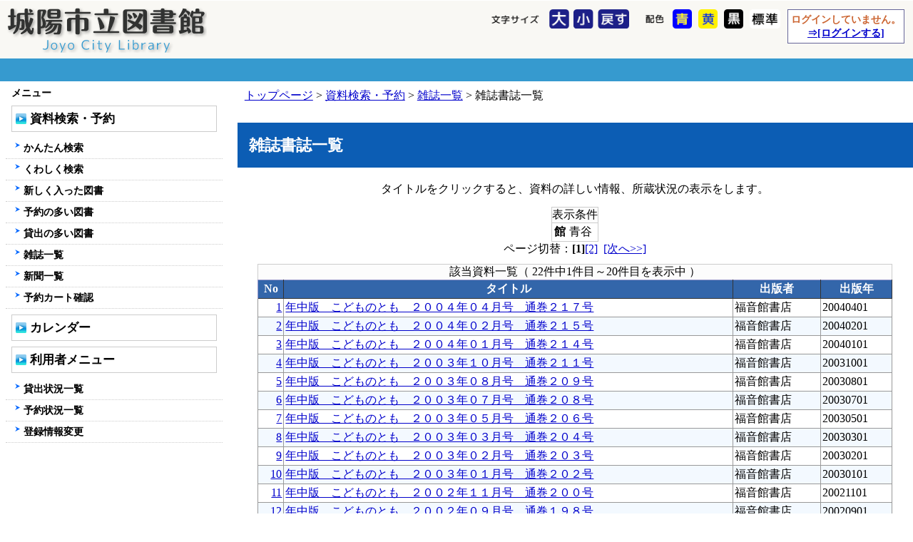

--- FILE ---
content_type: text/html;charset=UTF-8
request_url: https://library.city.joyo.kyoto.jp/Libsearch/Search/exeMagazineShosiListViewer?zassCd=03733&kanCd=JY05
body_size: 4050
content:
<!DOCTYPE HTML PUBLIC "-//W3C//DTD HTML 4.01 Transitional//EN">
<html>
<head>

<meta http-equiv="Content-Type" content="text/html;charset=UTF-8">
<meta http-equiv="Content-Language" content="ja">
<meta http-equiv="X-UA-Compatible" content="IE=edge">
<title>城陽市立図書館 - 雑誌書誌一覧</title>



<link href="/Libsearch/ruby.css" rel="stylesheet" type="text/css">
<link href="/Libsearch/styleSheet.css?v2" rel="stylesheet" type="text/css">
<script type="text/javascript" src="/Libsearch/lmohp.js?v=2"></script>
<script type="text/javascript" src="/Libsearch/jquery-1.7.1.js"></script>
<script type="text/javascript" src="/Libsearch/jquery.cookie.js"></script>
<script type="text/javascript" src="/Libsearch/jquery.accessible.js"></script>
<script type="text/javascript" src="/Libsearch/fontsize.js"></script>
<script type="text/javascript">
	jQuery( function( $ ) {
		$( '#fontsize' ).accessible_fontsize();

		$( '#inverse-btn-normal' ).accessible_inverse( {
			inverse_class: 'normal'
		} );
		$( '#inverse-btn-black' ).accessible_inverse( {
			inverse_class: 'black'
		} );
		$( '#inverse-btn-blue' ).accessible_inverse( {
			inverse_class: 'blue'
		} );
		$( '#inverse-btn-yellow' ).accessible_inverse( {
			inverse_class: 'yellow'
		} );
	} );
</script>
<!-- Google tag (gtag.js) -->
<script async src="https://www.googletagmanager.com/gtag/js?id=G-5335DHPKCX"></script>
<script>
  window.dataLayer = window.dataLayer || [];
  function gtag(){dataLayer.push(arguments);}
  gtag('js', new Date());

  gtag('config', 'G-5335DHPKCX');
</script>

</head>
<body>
<div id="frameBody">









<div class="hiddenPoint">
<a name="titleHeadAnchor" id="titleHeadAnchor"></a><a href="#contentHeadAnchor">
<img src="/Libsearch/img/hiddenpoint.gif" border="0" alt="ヘッダをスキップする"></a>
</div>
<DIV id="frameTitleHeader">

	

    <DIV id="frameHeadControl">

    
    <DIV id="headControlEnd"></DIV>
    </DIV>

	<DIV id="frameTitleBg">

    <DIV id="frameTitleSymbol">
    <a href="/Libsearch/"><img src="/Libsearch/img/logo.png" border="0" alt="城陽市立図書館"></a
    ></DIV>

    
	    <DIV id="loginStatus">
	    
	    ログインしていません。<BR>
	    <a href="/Libsearch/UserFunction/">⇒[ログインする]</a><BR>
	    
	    </DIV>
    

	<div class="accessible-kit">
		<div id="inverse">
			<div class="inverse-content">
				<div class="accessible-button-name"></div>
				<div id="inverse-btn-blue"><a class="accessible-button-2"></a></div>
				<div id="inverse-btn-yellow"><a class="accessible-button-3"></a></div>
				<div id="inverse-btn-black"><a class="accessible-button-4"></a></div>
				<div id="inverse-btn-normal"><a class="accessible-button-1"></a></div>
			</div>
		</div>
	</div>

    <div id="fontsize">
		<ul>
		<li id="fontsize-name">文字サイズ</li>
		<li id="large"><a href="javascript:font_size('large');" id="font_big" title="大">大</a></li>
		<li id="small"><a href="javascript:font_size('small');" id="font_small" title="小">小</a></li>
		<li id="standard"><a href="javascript:font_size('standard');" id="font_middle" title="戻す">戻す</a></li>
		</ul>
	</div>

    <DIV id="frameTitleEnd"></DIV>
    </DIV>

    <DIV id="frameHeadMenu">
    <DIV id="headMenuBottom"></DIV>

    </DIV>
    <DIV id="headMenuEnd"></DIV>

</DIV>

<div id="frameOuterContents">
<div id="frameContents" class="Contents">

<DIV id="breadClumbList"><a href="/Libsearch/">トップページ</a>&nbsp;&gt;&nbsp;<a href="/Libsearch/Search/">資料検索・予約</a>&nbsp;&gt;&nbsp;<a href="/Libsearch/Search/exeMagazineListViewer">雑誌一覧</a>&nbsp;&gt;&nbsp;雑誌書誌一覧</DIV>


<DIV class="hiddenPoint">
<a name="contentHeadAnchor" id="contentHeadAnchor"></a>
<a href="#contentBottomAnchor"><img src="/Libsearch/img/hiddenpoint.gif" border="0" alt="本文をスキップする"></a>
</DIV>

<H1>雑誌書誌一覧</H1>
<div id="headMsg"><DIV style="text-align:center;">
タイトルをクリックすると、資料の詳しい情報、所蔵状況の表示をします。
</DIV></div>
<table class="SearchCondTable">
  <caption>表示条件</caption>
  <tr>
    <th>館</th>
    <td>青谷</td>
  </tr>
</table>
<a name="SearchPosNaviTop"></a>
<div class="SearchPositionNavi">ページ切替：<strong>[1]</strong><a href="exeMagazineShosiListViewer?kanCd=JY05&zassCd=03733&minCount=21&maxCount=40&a=#SearchPosNaviTop">[2]</a>&nbsp;&nbsp;<a href="exeMagazineShosiListViewer?kanCd=JY05&zassCd=03733&minCount=21&maxCount=40&a=#SearchPosNaviTop">[次へ&gt;&gt;]</a></div>

<table id="searchResultTable" class="MainInfoTable">
<caption>該当資料一覧（
22件中1件目～20件目を表示中

）</caption>
      <tr>
        <th class="RowHead">No</th>
        <th class="RowHead">タイトル</th>
        <th class="RowHead">出版者</th>
        <th class="RowHead">出版年</th>
      </tr>
      <tr>
<td class="tdClass1" align=right><a href=../DocumentDetail/exeDocDetailViewer?ps_SyosNO=913973>1</a></td>
<td class="tdClass1"><a href=../DocumentDetail/exeDocDetailViewer?ps_SyosNO=913973>年中版　こどものとも　２００４年０４月号　通巻２１７号</a></td>
<td class="tdClass1">福音館書店</td>
<td class="tdClass1">20040401</td>
</tr>
<tr>
<td class="tdClass2" align=right><a href=../DocumentDetail/exeDocDetailViewer?ps_SyosNO=911680>2</a></td>
<td class="tdClass2"><a href=../DocumentDetail/exeDocDetailViewer?ps_SyosNO=911680>年中版　こどものとも　２００４年０２月号　通巻２１５号</a></td>
<td class="tdClass2">福音館書店</td>
<td class="tdClass2">20040201</td>
</tr>
<tr>
<td class="tdClass1" align=right><a href=../DocumentDetail/exeDocDetailViewer?ps_SyosNO=908851>3</a></td>
<td class="tdClass1"><a href=../DocumentDetail/exeDocDetailViewer?ps_SyosNO=908851>年中版　こどものとも　２００４年０１月号　通巻２１４号</a></td>
<td class="tdClass1">福音館書店</td>
<td class="tdClass1">20040101</td>
</tr>
<tr>
<td class="tdClass2" align=right><a href=../DocumentDetail/exeDocDetailViewer?ps_SyosNO=908025>4</a></td>
<td class="tdClass2"><a href=../DocumentDetail/exeDocDetailViewer?ps_SyosNO=908025>年中版　こどものとも　２００３年１０月号　通巻２１１号</a></td>
<td class="tdClass2">福音館書店</td>
<td class="tdClass2">20031001</td>
</tr>
<tr>
<td class="tdClass1" align=right><a href=../DocumentDetail/exeDocDetailViewer?ps_SyosNO=904934>5</a></td>
<td class="tdClass1"><a href=../DocumentDetail/exeDocDetailViewer?ps_SyosNO=904934>年中版　こどものとも　２００３年０８月号　通巻２０９号</a></td>
<td class="tdClass1">福音館書店</td>
<td class="tdClass1">20030801</td>
</tr>
<tr>
<td class="tdClass2" align=right><a href=../DocumentDetail/exeDocDetailViewer?ps_SyosNO=903794>6</a></td>
<td class="tdClass2"><a href=../DocumentDetail/exeDocDetailViewer?ps_SyosNO=903794>年中版　こどものとも　２００３年０７月号　通巻２０８号</a></td>
<td class="tdClass2">福音館書店</td>
<td class="tdClass2">20030701</td>
</tr>
<tr>
<td class="tdClass1" align=right><a href=../DocumentDetail/exeDocDetailViewer?ps_SyosNO=903972>7</a></td>
<td class="tdClass1"><a href=../DocumentDetail/exeDocDetailViewer?ps_SyosNO=903972>年中版　こどものとも　２００３年０５月号　通巻２０６号</a></td>
<td class="tdClass1">福音館書店</td>
<td class="tdClass1">20030501</td>
</tr>
<tr>
<td class="tdClass2" align=right><a href=../DocumentDetail/exeDocDetailViewer?ps_SyosNO=897495>8</a></td>
<td class="tdClass2"><a href=../DocumentDetail/exeDocDetailViewer?ps_SyosNO=897495>年中版　こどものとも　２００３年０３月号　通巻２０４号</a></td>
<td class="tdClass2">福音館書店</td>
<td class="tdClass2">20030301</td>
</tr>
<tr>
<td class="tdClass1" align=right><a href=../DocumentDetail/exeDocDetailViewer?ps_SyosNO=898378>9</a></td>
<td class="tdClass1"><a href=../DocumentDetail/exeDocDetailViewer?ps_SyosNO=898378>年中版　こどものとも　２００３年０２月号　通巻２０３号</a></td>
<td class="tdClass1">福音館書店</td>
<td class="tdClass1">20030201</td>
</tr>
<tr>
<td class="tdClass2" align=right><a href=../DocumentDetail/exeDocDetailViewer?ps_SyosNO=897641>10</a></td>
<td class="tdClass2"><a href=../DocumentDetail/exeDocDetailViewer?ps_SyosNO=897641>年中版　こどものとも　２００３年０１月号　通巻２０２号</a></td>
<td class="tdClass2">福音館書店</td>
<td class="tdClass2">20030101</td>
</tr>
<tr>
<td class="tdClass1" align=right><a href=../DocumentDetail/exeDocDetailViewer?ps_SyosNO=895394>11</a></td>
<td class="tdClass1"><a href=../DocumentDetail/exeDocDetailViewer?ps_SyosNO=895394>年中版　こどものとも　２００２年１１月号　通巻２００号</a></td>
<td class="tdClass1">福音館書店</td>
<td class="tdClass1">20021101</td>
</tr>
<tr>
<td class="tdClass2" align=right><a href=../DocumentDetail/exeDocDetailViewer?ps_SyosNO=893181>12</a></td>
<td class="tdClass2"><a href=../DocumentDetail/exeDocDetailViewer?ps_SyosNO=893181>年中版　こどものとも　２００２年０９月号　通巻１９８号</a></td>
<td class="tdClass2">福音館書店</td>
<td class="tdClass2">20020901</td>
</tr>
<tr>
<td class="tdClass1" align=right><a href=../DocumentDetail/exeDocDetailViewer?ps_SyosNO=891915>13</a></td>
<td class="tdClass1"><a href=../DocumentDetail/exeDocDetailViewer?ps_SyosNO=891915>年中版　こどものとも　２００２年０８月号　通巻１９７号</a></td>
<td class="tdClass1">福音館書店</td>
<td class="tdClass1">20020801</td>
</tr>
<tr>
<td class="tdClass2" align=right><a href=../DocumentDetail/exeDocDetailViewer?ps_SyosNO=889811>14</a></td>
<td class="tdClass2"><a href=../DocumentDetail/exeDocDetailViewer?ps_SyosNO=889811>年中版　こどものとも　２００２年０６月号　通巻１９５号</a></td>
<td class="tdClass2">福音館書店</td>
<td class="tdClass2">20020601</td>
</tr>
<tr>
<td class="tdClass1" align=right><a href=../DocumentDetail/exeDocDetailViewer?ps_SyosNO=888823>15</a></td>
<td class="tdClass1"><a href=../DocumentDetail/exeDocDetailViewer?ps_SyosNO=888823>年中版　こどものとも　２００２年０５月号　通巻１９４号</a></td>
<td class="tdClass1">福音館書店</td>
<td class="tdClass1">20020501</td>
</tr>
<tr>
<td class="tdClass2" align=right><a href=../DocumentDetail/exeDocDetailViewer?ps_SyosNO=887272>16</a></td>
<td class="tdClass2"><a href=../DocumentDetail/exeDocDetailViewer?ps_SyosNO=887272>年中版　こどものとも　２００２年０４月号　通巻１９３号</a></td>
<td class="tdClass2">福音館書店</td>
<td class="tdClass2">20020401</td>
</tr>
<tr>
<td class="tdClass1" align=right><a href=../DocumentDetail/exeDocDetailViewer?ps_SyosNO=886601>17</a></td>
<td class="tdClass1"><a href=../DocumentDetail/exeDocDetailViewer?ps_SyosNO=886601>年中版　こどものとも　２００２年０３月号　通巻１９２号</a></td>
<td class="tdClass1">福音館書店</td>
<td class="tdClass1">20020301</td>
</tr>
<tr>
<td class="tdClass2" align=right><a href=../DocumentDetail/exeDocDetailViewer?ps_SyosNO=884938>18</a></td>
<td class="tdClass2"><a href=../DocumentDetail/exeDocDetailViewer?ps_SyosNO=884938>年中版　こどものとも　２００２年０２月号　通巻１９１号</a></td>
<td class="tdClass2">福音館書店</td>
<td class="tdClass2">20020201</td>
</tr>
<tr>
<td class="tdClass1" align=right><a href=../DocumentDetail/exeDocDetailViewer?ps_SyosNO=884310>19</a></td>
<td class="tdClass1"><a href=../DocumentDetail/exeDocDetailViewer?ps_SyosNO=884310>年中版　こどものとも　２００２年０１月号　通巻１９０号</a></td>
<td class="tdClass1">福音館書店</td>
<td class="tdClass1">20020101</td>
</tr>
<tr>
<td class="tdClass2" align=right><a href=../DocumentDetail/exeDocDetailViewer?ps_SyosNO=871323>20</a></td>
<td class="tdClass2"><a href=../DocumentDetail/exeDocDetailViewer?ps_SyosNO=871323>年中版　こどものとも　２００１年０４月号　通巻１８１号</a></td>
<td class="tdClass2">福音館書店</td>
<td class="tdClass2">20010401</td>
</tr>
</table>
<div class="SearchPositionNavi">ページ切替：<strong>[1]</strong><a href="exeMagazineShosiListViewer?kanCd=JY05&zassCd=03733&minCount=21&maxCount=40&a=#SearchPosNaviTop">[2]</a>&nbsp;&nbsp;<a href="exeMagazineShosiListViewer?kanCd=JY05&zassCd=03733&minCount=21&maxCount=40&a=#SearchPosNaviTop">[次へ&gt;&gt;]</a></div>

<div id="footMsg"><UL>
</UL></div>
<DIV id="returnLink">&nbsp;<a href="/Libsearch/Search/exeMagazineListViewer">[←戻る]</a>&nbsp;&nbsp;<a href="/Libsearch/">[トップページへ]</a>&nbsp;</DIV>

<DIV class="hiddenPoint">
<a name="contentBottomAnchor" id="contentBottomAnchor"></a>
<a href="#contentHeadAnchor"><img src="/Libsearch/img/hiddenpoint.gif" border="0" alt="本文の先頭に戻る"></a>
</DIV>

</div>










  <DIV id="frameMainMenu" class="MenuElement">
	<DIV class="hiddenPoint">
	<a name="navigationHeadAnchor" id="navigationHeadAnchor"></a>
	<a href="#footerHeadAnchor"><img src="/Libsearch/img/hiddenpoint.gif" border="0" alt="ナビゲーションメニューをスキップする"></a>
	</DIV>

	

    <DIV class="MainMenuBox">
    <H2>メニュー</H2>
    <DIV class="MainMenuInnerBox">
<H3>
<a href="/Libsearch/Search/">資料検索・予約</a></H3>
<ul class="MainMenuList_Level2">
<li><a href="/Libsearch/Search/freeRef">かんたん検索</a></li>
<li><a href="/Libsearch/Search/detailRef">くわしく検索</a></li>
<li><a href="/Libsearch/Search/exeNewBookRef">新しく入った図書</a></li>
<li><a href="/Libsearch/Search/exeYoyakuBestRef">予約の多い図書</a></li>
<li><a href="/Libsearch/Search/exeKashiBestRef">貸出の多い図書</a></li>
<li><a href="/Libsearch/Search/exeMagazineListViewer">雑誌一覧</a></li>
<li><a href="/Libsearch/Newspaper/">新聞一覧</a></li>
<li><a href="/Libsearch/Cart/exeReserveCart">予約カート確認</a></li>
</ul>
</DIV>
<DIV class="MainMenuInnerBox">
<H3>
<a href="/Libsearch/Calendar/">カレンダー</a></H3>
</DIV>
<DIV class="MainMenuInnerBox">
<H3>
<a href="/Libsearch/UserFunction/">利用者メニュー</a></H3>
<ul class="MainMenuList_Level2">
<li><a href="/Libsearch/UserFunction/exeLoanListViewer">貸出状況一覧</a></li>
<li><a href="/Libsearch/UserFunction/exeReserveListViewer">予約状況一覧</a></li>
<li><a href="/Libsearch/UserFunction/exePersonalDataViewer">登録情報変更</a></li>
</ul>
</DIV>


    </DIV>
  </DIV>

</div>


















<DIV id="frameFooter">
	<a name="footerHeadAnchor" id="footerHeadAnchor"></a>
	<a href="#pageEndAnchor"><img class="hiddenPoint" src="/Libsearch/img/hiddenpoint.gif" border="0" alt="フッターをスキップする"></a>
	<DIV id="frameFooterMenu">
    <UL id="footerMenu">
	<LI><a href="#titleHeadAnchor" title="↑このページの先頭へ"><div id="footToPageTop"></div><div id="footCharactor"></div></a></LI>
    
    </UL>
    <DIV id="footerMenuBottom"></DIV>
	</DIV>

    <DIV id="footerMenuEnd"></DIV>
    <DIV id="footerInfo">


    
    <div id="footLibName">
<a href="/">城陽市立図書館</a>
</div>
<div id="footLibInfo">
<div>
〒610-0121
京都府城陽市寺田今堀１番地（文化パルク城陽内･城陽市立図書館）
</div>
<div>
電話番号：
0774-53-4000　
</div>
<table>
<tr>
<th>
休館日：
</th>
<td>
<P><TT>毎週月曜日（祝日の場合は翌日）<BR>毎月最終木曜日（祝日の場合は開館）<BR>祝日の翌日（土日の場合は平日に振替）<BR>　　　　　　*平日：祝日を除く月～金<BR>年末年始、特別整理期間</TT></P>
</td>
</tr>
<tr>
<th>
開館時間：
</th>
<td>
<P><TT>午前9時30分～午後6時</TT></P>
</td>
</tr>
</table>
</div>
<div id="footerInfoEnd"></div>




</DIV>


	<DIV id="footerBody">
	<span style="font-size:80%;">このウェブサイトに記載の文章・イラスト・写真その他のコンテンツの無断転載を禁じます。</span><br>
Copyright &copy 2016 城陽市立図書館 All Rights Reserved.
	</DIV>

</DIV>
<DIV class="hiddenPoint">
<a name="pageEndAnchor" id="pageEndAnchor"></a>
<a href="#titleHeadAnchor"><img src="/Libsearch/img/hiddenpoint.gif" border="0" alt="ページの最初に戻る"></a>
</DIV>

</div>
<script defer src="https://static.cloudflareinsights.com/beacon.min.js/vcd15cbe7772f49c399c6a5babf22c1241717689176015" integrity="sha512-ZpsOmlRQV6y907TI0dKBHq9Md29nnaEIPlkf84rnaERnq6zvWvPUqr2ft8M1aS28oN72PdrCzSjY4U6VaAw1EQ==" data-cf-beacon='{"version":"2024.11.0","token":"dfce32d2e1794c30987e11f97566dced","server_timing":{"name":{"cfCacheStatus":true,"cfEdge":true,"cfExtPri":true,"cfL4":true,"cfOrigin":true,"cfSpeedBrain":true},"location_startswith":null}}' crossorigin="anonymous"></script>
</body>
</html>


--- FILE ---
content_type: application/javascript
request_url: https://library.city.joyo.kyoto.jp/Libsearch/jquery.accessible.js
body_size: 700
content:
( function( $ ) {
	$.fn.accessible_fontsize = function( config ) {
		var defaults = {
			base_font_size: 13, // 標準文字サイズ
			normal_btn_id : '#fontsize-normal', // 標準ボタンのID名
			enlarge_btn_id: '#fontsize-enlarge' // 拡大ボタンのID名
		};
		var config = $.extend( defaults, config );

		var saved_font_size = $.cookie( 'fontsize' );
		var now_font_size =  ( saved_font_size ) ? saved_font_size : config.base_font_size;
		$( 'color_change' ).css( 'fontSize', now_font_size + 'px' );

		var methods = {
			change_body_font_size: function( _fontsize ) {
				$( 'color_change' ).css( 'fontSize', _fontsize + 'px' );
				$.cookie( 'fontsize', _fontsize, { expires: 1, path: '/' } );
			}
		};

		return this.each( function( i, e ) {
			$( e ).find( config.normal_btn_id ).click( function() {
				now_font_size = config.base_font_size;
				methods.change_body_font_size( now_font_size );
			} );
			$( e ).find( config.enlarge_btn_id ).click( function() {
				now_font_size = parseInt( now_font_size ) + 1;
				methods.change_body_font_size( now_font_size );
			} );
		} );
	};

	$.fn.accessible_inverse = function( config ) {
		var defaults = {
			inverse_class: 'default', // 反転を判別するclass名 ( inverse-default )
			//target : '#container,.tbl-bgd,#contents,#side-flame,h4,td,.guide_title,#footer,.footer_inner,.cont_frame,#container_blog,.color_change_blog,#contents_blog,dt,.for-colorchange' // 反転する対象 ( eg: div, a, #contents )
			target : '#frameBody,#frameBody *:not(#frameTitleHeader):not(#frameTitleHeader *):not(#frameFooter):not(#frameFooter *)'
		};
		var config = $.extend( defaults, config );

		var methods = {
			invert_color: function() {
				var is_inverted_color = $.cookie( 'is_inverted_color' );
				if ( is_inverted_color === config.inverse_class ) {
					methods.remove_inverse_class();
					$( config.target ).addClass( 'inverse-' + config.inverse_class );
				}
			},
			remove_inverse_class: function() {
				$( config.target ).removeClass( function ( index, css ) {
					return ( css.match (/\binverse-\S+/g) || [] ).join( ' ' );
				} );
			}
		};

		methods.invert_color();

		return this.each( function( i, e ) {
			$( e ).click( function() {
				var is_inverted_color = $.cookie( 'is_inverted_color' );
				if ( is_inverted_color !== config.inverse_class ) {
					$.cookie( 'is_inverted_color', config.inverse_class, { expires: 1, path: '/' } );
				} else {
					$.cookie( 'is_inverted_color', 'false', { expires: 1, path: '/' } );
					methods.remove_inverse_class();
				}
				methods.invert_color();
			} );
		} );
	};
} )( jQuery );